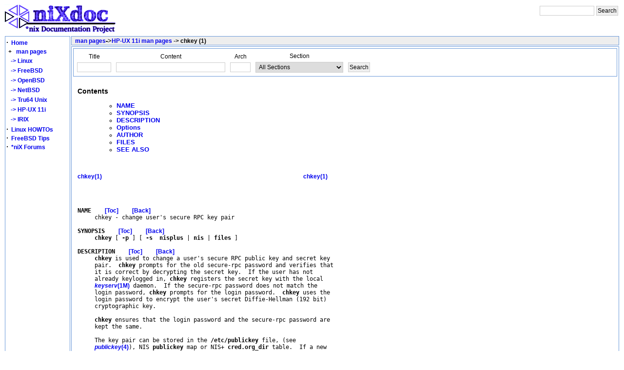

--- FILE ---
content_type: text/html; charset=UTF-8
request_url: https://nixdoc.net/man-pages/HP-UX/man1/chkey.1.html
body_size: 4785
content:
<!DOCTYPE html PUBLIC "-//W3C//DTD XHTML 1.0 Transitional//EN" "http://www.w3.org/TR/xhtml1/DTD/xhtml1-transitional.dtd">
<html>
<head>
<title>chkey - HP-UX</title>
<link rel="StyleSheet" href="/style/style.css" type="text/css"/>
<meta http-equiv="Content-Type" content="text/html; charset=iso-8859-1"/>
<meta name="Author" content="Mihai Secasiu"/>

<meta name="description" content="HP-UX Manual Page for: chkey (1) -- change user's secure RPC key pair"/><script type="text/javascript">

  var _gaq = _gaq || [];
  _gaq.push(['_setAccount', 'UA-277621-1']);
  _gaq.push(['_trackPageview']);

  (function() {
    var ga = document.createElement('script'); ga.type = 'text/javascript'; ga.async = true;
    ga.src = ('https:' == document.location.protocol ? 'https://ssl' : 'http://www') + '.google-analytics.com/ga.js';
    var s = document.getElementsByTagName('script')[0]; s.parentNode.insertBefore(ga, s);
  })();

</script>
</head>

<body onload="getcook()"> 
	<table cellspacing="0" cellpadding="0" width="100%" >
	<!-- header -->
			<tr>
	<td align="left" valign="top" class="raw">
                <a href="http://nixdoc.net/"><img border="0" width="234" height="62" src="/images/nixdoc4.png" alt="*nix Documentation Project"/></a>
	</td>
	<td align="right" valign="top" class="raw">

<!-- SiteSearch Google -->
<form method="get" action="http://www.google.com/custom" target="google_window">
<input type="hidden" name="sitesearch" value="nixdoc.net" checked="checked"/>
<input type="hidden" name="domains" value="nixdoc.net"/>
<input type="hidden" name="client" value="pub-8960382505758110"/>
<input type="hidden" name="forid" value="1"/>
<input type="hidden" name="channel" value="4056440151"/>
<input type="hidden" name="ie" value="ISO-8859-1"/>
<input type="hidden" name="oe" value="ISO-8859-1"/>
<input type="hidden" name="cof" value="GALT:#009900;GL:1;DIV:#CCCCCC;VLC:7E3939;AH:center;BGC:FFFFFF;LBGC:FFFFFF;ALC:0000FF;LC:0000FF;T:000000;GFNT:6666FF;GIMP:6666FF;LH:62;LW:234;L:http://nixdoc.net/images/nixdoc4.png;S:http://nixdoc.net/;FORID:1;"/>
<input type="hidden" name="hl" value="en"/>

<table border="0" bgcolor="#ffffff" >
<tr>
        <td colspan="2" nowrap="nowrap" valign="top" align="left" >
                <input type="text" name="q" size="14" maxlength="255" value=""/>
        </td>
        <td>
                <input type="submit" name="sa" value="Search"/>
        </td>
</tr>
</table>
</form>
	</td>	
</tr>

	</table>
	<!-- end header -->
	<table cellspacing="0" cellpadding="0" width="100%" >
		<tr>
			<td valign="top" width="100%" align="left">  
			<!-- middle -->
			<table width="100%">
        <tr>
		<!-- LEFT -->
		<td rowspan="3" align="left" width="130" nowrap="nowrap" valign="top" class="boxg" >
		<div style="float:left; position:fixed;width:135px">
<script type="text/javascript">
//<!--
var displ;
function Get_Cookie(name) {
    var start = document.cookie.indexOf(name+"=");
    var len = start+name.length+1;
    if ((!start) && (name != document.cookie.substring(0,name.length))) return null;
    if (start == -1) return null;
    var end = document.cookie.indexOf(";",len);
    if (end == -1) end = document.cookie.length;
    return unescape(document.cookie.substring(len,end));
}
function Set_Cookie(name,value,expires,path,domain,secure) {
    document.cookie = name + "=" +escape(value) +
        ( (expires) ? ";expires=" + expires.toGMTString() : "") +
        ( (path) ? ";path=" + path : "") + 
        ( (domain) ? ";domain=" + domain : "") +
        ( (secure) ? ";secure" : "");
}
function s_menu(th)
{
if(document.getElementById('mans').style.display==""){document.getElementById('mans').style.display="none";}
else {document.getElementById('mans').style.display="";}
Set_Cookie('man_menu_expand',document.getElementById('mans').style.display,'','/');
}
//-->
</script>


<table cellpadding="0" cellspacing="0" width="130" class="raw">
<tr>
<td align="left" width="5%" class="raw">


</td>
</tr>
	<tr>
		<td align="left" width="5%" class='raw' onclick="location='/Home/'" onmouseover="this.className='boxg2'" onmouseout="this.className='raw'" >
			<strong><big>&middot;</big></strong>&nbsp;
			<a class="forumlink" href="/Home/">Home</a>
		</td>
	</tr>
	<tr>
		<td align="left" width="5%" onclick="s_menu()" class='raw' onmouseover="this.className='boxg2'"  onmouseout="this.className='raw'" >
				
				<strong><big>&nbsp;</big><b>+</b></strong>&nbsp;&nbsp;
				<a class="forumlink" href="/man-pages/">man pages</a>
		</td>
	</tr>
	<tr>
		<td>
			<div id="mans" >
				<table width="100%">
					<tr>
						<td align="left" class='raw' onclick="location='/man-pages/Linux/'" onmouseover="this.className='boxg2'"  onmouseout="this.className='raw'" >
						<a class="forumlink" href="/man-pages/Linux/">&nbsp;&nbsp;->&nbsp;Linux</a>
						</td>
					</tr>
					<tr>
						<td align="left" class='raw' onclick="location='/man-pages/FreeBSD/'" onmouseover="this.className='boxg2'"  onmouseout="this.className='raw'" >
						<a class="forumlink" href="/man-pages/FreeBSD/">&nbsp;&nbsp;->&nbsp;FreeBSD</a>
						</td>
					</tr>
					<tr>
						<td align="left" class='raw' onclick="location='/man-pages/OpenBSD/'" onmouseover="this.className='boxg2'"  onmouseout="this.className='raw'" >
						<a class="forumlink" href="/man-pages/OpenBSD/">&nbsp;&nbsp;->&nbsp;OpenBSD</a>
						</td>
					</tr>
					<tr>
						<td align="left" class='raw' onclick="location='/man-pages/NetBSD'" onmouseover="this.className='boxg2'"  onmouseout="this.className='raw'" >
						<a class="forumlink" href="/man-pages/NetBSD/">&nbsp;&nbsp;->&nbsp;NetBSD</a>
						</td>
					</tr>
					<tr>
						<td align="left" class='raw' onmouseover="this.className='boxg2'"  onmouseout="this.className='raw'" >
						<a class="forumlink" href="/man-pages/Tru64/">&nbsp;&nbsp;->&nbsp;Tru64 Unix</a>
						</td>
					</tr>
					<tr>
						<td align="left" class='raw' onclick="location='/man-pages/HP-UX/'" onmouseover="this.className='boxg2'"  onmouseout="this.className='raw'" >
						<a class="forumlink" href="/man-pages/HP-UX/">&nbsp;&nbsp;->&nbsp;HP-UX 11i</a>
						</td>
					</tr>
					<tr>
						<td align="left" class='raw' onclick="location='/man-pages/IRIX/'" onmouseover="this.className='boxg2'"  onmouseout="this.className='raw'" >
						<a class="forumlink" href="/man-pages/IRIX/">&nbsp;&nbsp;->&nbsp;IRIX</a>
						</td>
					</tr>

				</table>
			</div>

<script type="text/javascript">
//<!--
function getcook(){
document.getElementById('mans').style.display=Get_Cookie('man_menu_expand');
}
//-->
</script>

		</td>
	</tr>
	<tr>
		<td nowrap="nowrap"  align="left" width="5%" class='raw' onclick="location='http://nixdoc.net/Linux-Howtos/'" onmouseover="this.className='boxg2'" onmouseout="this.className='raw'" >
			<strong><big>&middot;</big></strong>&nbsp;
			<a class="forumlink" href="http://nixdoc.net/Linux-Howtos/">Linux HOWTOs</a>
		</td>
	</tr>
	<tr>
		<td align="left" width="5%" class='raw' onclick="location='/FreeBSD-Tips/'" onmouseover="this.className='boxg2'" onmouseout="this.className='raw'" >
			<strong><big>&middot;</big></strong>&nbsp;
			<a class="forumlink" href="/FreeBSD-Tips/">FreeBSD Tips</a>
		</td>
	</tr>
	<tr>
		<td align="left" width="5%" class='raw' onclick="location='/files/forum/'" onmouseover="this.className='boxg2'" onmouseout="this.className='raw'" >
			<strong><big>&middot;</big></strong>&nbsp;
			<a class="forumlink" href="http://nixforums.org">*niX Forums</a>
		</td>
	</tr>
</table>


</div>
			<br/>
		</td>
		<!-- END LEFT -->
		<!-- START ARTICLE HEAD -->
        	<td align="left" valign="top" class="boxgh" height="15">
			<b>&nbsp;
				   
				<a href="/man-pages">man pages</a><font size="-1">-></font><a href="/man-pages/HP-UX">HP-UX 11i man pages</a> -> chkey (1)			</b>&nbsp;&nbsp;&nbsp;&nbsp;
				&nbsp;&nbsp;
				&nbsp;&nbsp;
				&nbsp;&nbsp;
             	</td>
		<!-- END ARTICLE HEAD -->
		<!-- START RIGHT -->
		<!-- END RIGHT -->
        </tr>
	<!-- START ARTICLE CONTENT -->
        <tr>
		<td align="left"  valign="top" class="boxg" >
			<table width="100%">
<tr>
<td class="boxg" >
	<form id="topsearch" method="get" action="/man-pages/HP-UX/">
	<table >
        <tr>
		<td >
			<table>
				<tr>
					<td align="center" class="raw">Title</td>
				</tr>
				<tr>
					<td align="center">
						<input type="text" name="cmst" value='' size="8" id="cmst"/>
					</td>
				</tr>
			</table>
		</td>
		<td >
			<table>
				<tr>
					<td align="center" class="raw">Content</td>
				</tr>
				<tr>
					<td align="center">
						<input type="text" name="cmsct" value='' size="30" id="cmsct"/>
					</td>
				</tr>
			</table>
		</td>

		<td>
			<table>
				<tr>
					<td align="center" class="raw">Arch</td>
				</tr>
				<tr>
					<td align="center">
						<input accesskey="a" type="text" name='cmsss' value='' size="4"/>
					</td>
				</tr>
		
			</table>
		</td>
		<td >
			<table>
				<tr>
                                        <td align="center" class="raw">Section</td>
                                </tr>

				<tr>
					<td align="center">
						<select name="cmss" >
						<option value="">All Sections</option>
						<option value="1">1 - General Commands</option>
						<option value="2">2 - System Calls</option>
						<option value="3">3 - Subroutines</option>
						<option value="4">4 - Special Files</option>
						<option value="5">5 - File Formats</option>
						<option value="6">6 - Games</option>
						<option value="7">7 - Macros and Conventions</option>
						<option value="8">8 - Maintenance Commands</option>
						<option value="9">9 - Kernel Interface</option>
						<option value="n">n - New Commands</option>
						</select>

					</td>
				</tr>
			</table>
		</td>
	
		<td>
			<table>
				<tr>
					<td align="center" class="raw">&nbsp;</td>
				</tr>
				<tr>
					<td align="center">
						<input type="submit" value="Search"/>
					</td>
				</tr>
			</table>
		</td>
	</tr>

</table>
</form>
	</td>
</tr>
<tr><td width="50%" class="raw">
<table>
<tr>
<td>
<script type="text/javascript"><!--
google_ad_client = "pub-8960382505758110";
/* nixdoc_manpage_toc */
google_ad_slot = "4675722432";
google_ad_width = 336;
google_ad_height = 280;
//-->
</script>
<script type="text/javascript"
src="http://pagead2.googlesyndication.com/pagead/show_ads.js">
</script>
</td>
<td>
<a name="toc">
</a><H2></H2>
<h3>Contents</h3><ul>
<ul><li><a href="#NAME"><font size=-1>NAME</font></a>
<li><a href="#SYNOPSIS"><font size=-1>SYNOPSIS</font></a>
<li><a href="#DESCRIPTION"><font size=-1>DESCRIPTION</font></a>
<li><a href="#Options"><font size=-1>Options</font></a>
<li><a href="#AUTHOR"><font size=-1>AUTHOR</font></a>
<li><a href="#FILES"><font size=-1>FILES</font></a>
<li><a href="#SEE ALSO"><font size=-1>SEE ALSO</font></a>

</ul>
</td>
</tr>
</table>
<pre>

 <a href="../man1/chkey.1.html"><b>chkey(1)</b></a>                                                           <a href="../man1/chkey.1.html"><b>chkey(1)</b></a>




 <a name="NAME"></a><b>NAME</b>&nbsp;&nbsp;&nbsp;&nbsp;<a href="#toc">[Toc]</a>&nbsp;&nbsp;&nbsp;&nbsp;<a href="javascript:history.back()">[Back]</a>
      chkey - change user's secure RPC key pair

 <a name="SYNOPSIS"></a><b>SYNOPSIS</b>&nbsp;&nbsp;&nbsp;&nbsp;<a href="#toc">[Toc]</a>&nbsp;&nbsp;&nbsp;&nbsp;<a href="javascript:history.back()">[Back]</a>
      <b>chkey</b> [ <b>-p</b> ] [ <b>-s</b>  <b>nisplus</b> | <b>nis</b> | <b>files</b> ]

 <a name="DESCRIPTION"></a><b>DESCRIPTION</b>&nbsp;&nbsp;&nbsp;&nbsp;<a href="#toc">[Toc]</a>&nbsp;&nbsp;&nbsp;&nbsp;<a href="javascript:history.back()">[Back]</a>
      <b>chkey</b> is used to change a user's secure RPC public key and secret key
      pair.  <b>chkey</b> prompts for the old secure-rpc password and verifies that
      it is correct by decrypting the secret key.  If the user has not
      already keylogged in, <b>chkey</b> registers the secret key with the local
      <a href="../man1M/keyserv.1M.html"><i>keyserv</i>(1M)</a> daemon.  If the secure-rpc password does not match the
      login password, <b>chkey</b> prompts for the login password.  <b>chkey</b> uses the
      login password to encrypt the user's secret Diffie-Hellman (192 bit)
      cryptographic key.

      <b>chkey</b> ensures that the login password and the secure-rpc password are
      kept the same.

      The key pair can be stored in the <b>/etc/publickey</b> file, (see
      <a href="../man4/publickey.4.html"><i>publickey</i>(4)</a>), NIS <b>publickey</b> map or NIS+ <b>cred.org_dir</b> table.  If a new
      secret key is generated, it will be registered with the local
      <a href="../man1M/keyserv.1M.html"><i>keyserv</i>(1M)</a> daemon.

      If the source of the <b>publickey</b> is not specified with the <b>-s</b> option,
      <b>chkey</b> consults the <b>publickey</b> entry in the name service switch
      configuration file (see <i>nsswitch</i>.<i>conf</i>(4)).  If the <b>publickey</b> entry
      specifies one and only one source, then <b>chkey</b> will change the key in
      the specified name service.  However, if multiple name services are
      listed, <b>chkey</b> can not decide which source to update and will display
      an error message.  The user should specify the source explicitly with
      the <b>-s</b> option.

      Non root users are not allowed to change their key pair in the
      <b>/etc/publickey</b> file.

    <a name="Options"></a><b>Options</b>&nbsp;&nbsp;&nbsp;&nbsp;<a href="#toc">[Toc]</a>&nbsp;&nbsp;&nbsp;&nbsp;<a href="javascript:history.back()">[Back]</a>
      <b>-p</b>             Re-encrypt the existing secret key with the user's
                     login password.

      <b>-s nisplus</b>     Update the NIS+ database.

      <b>-s nis</b>         Update the NIS database.

      <b>-s files</b>       Update the <b>files</b> database.

 <a name="AUTHOR"></a><b>AUTHOR</b>&nbsp;&nbsp;&nbsp;&nbsp;<a href="#toc">[Toc]</a>&nbsp;&nbsp;&nbsp;&nbsp;<a href="javascript:history.back()">[Back]</a>
      <b>chkey</b> was developed by Sun Microsystems, Inc.

 <a name="FILES"></a><b>FILES</b>&nbsp;&nbsp;&nbsp;&nbsp;<a href="#toc">[Toc]</a>&nbsp;&nbsp;&nbsp;&nbsp;<a href="javascript:history.back()">[Back]</a>
      <b>/etc/nsswitch.conf</b>



 Hewlett-Packard Company            - 1 -   HP-UX 11i Version 2: August 2003






 <a href="../man1/chkey.1.html"><b>chkey(1)</b></a>                                                           <a href="../man1/chkey.1.html"><b>chkey(1)</b></a>




      <b>/etc/publickey</b>

 <a name="SEE ALSO"></a><b>SEE ALSO</b>&nbsp;&nbsp;&nbsp;&nbsp;<a href="#toc">[Toc]</a>&nbsp;&nbsp;&nbsp;&nbsp;<a href="javascript:history.back()">[Back]</a>
      <a href="../man1/keylogin.1.html">keylogin(1)</a>, <a href="../man1/keylogout.1.html">keylogout(1)</a>, <a href="../man1M/keyserv.1M.html">keyserv(1M)</a>, <a href="../man1M/newkey.1M.html">newkey(1M)</a>, <a href="../man1M/nisaddcred.1M.html">nisaddcred(1M)</a>,
      <a href="../man4/nsswitch.conf.4.html">nsswitch.conf(4)</a>, <a href="../man4/publickey.4.html">publickey(4)</a>.


 Hewlett-Packard Company            - 2 -   HP-UX 11i Version 2: August 2003</pre><a href="javascript:history.back()"> [ Back ]</a></body></html>

<table width="100%" ><tr><td align="left" valign="middle">&nbsp;&nbsp;&nbsp;&nbsp;&nbsp;&nbsp;
<script type="text/javascript"><!--
google_ad_client = "ca-pub-8960382505758110";
/* manpage_bottom */
google_ad_slot = "7227686624";
google_ad_width = 728;
google_ad_height = 90;
//-->
</script>
<script type="text/javascript"
src="http://pagead2.googlesyndication.com/pagead/show_ads.js">
</script>	
<br />&nbsp;&nbsp;&nbsp;&nbsp;&nbsp;&nbsp;
</td>
</tr>
</table>


</td>
	<tr>
		<td class="boxgh">
		&nbsp;<b>Similar pages</b>
		</td>
	</tr>
	<tr>
		<td class="boxg" width="100%">  
		<table width="100%" align="center">
		<tr>
		<td class="boxg" align="center">
		<b>Name</b>
		</td>
		<td class="boxg" align="center">
		<b>OS</b>
		</td>
		<td class="boxg" align="center">
		<b>Title</b>
		</td>
		</tr>
		<tr><td class="boxg" align="left"><a href="/man-pages/Tru64/man1/ssh-keygen2.1.html">
	ssh-keygen2
	</a></td><td class="boxg" align="left"><a href="/man-pages/Tru64/">
	Tru64
	</a></td><td class="boxg" align="left"><a href="/man-pages/Tru64/man1/ssh-keygen2.1.html">
	On a Secure Shell server, generates the host key pair. On a Secure Shell client, generates the authe...
	</a></td></tr><tr><td class="boxg" align="left"><a href="/man-pages/Tru64/man1/ssh-keygen.1.html">
	ssh-keygen
	</a></td><td class="boxg" align="left"><a href="/man-pages/Tru64/">
	Tru64
	</a></td><td class="boxg" align="left"><a href="/man-pages/Tru64/man1/ssh-keygen.1.html">
	On a Secure Shell server, generates the host key pair. On a Secure Shell client, generates the authe...
	</a></td></tr><tr><td class="boxg" align="left"><a href="/man-pages/FreeBSD/man9/pmap_change_wiring.9.html">
	pmap_change_wiring
	</a></td><td class="boxg" align="left"><a href="/man-pages/FreeBSD/">
	FreeBSD
	</a></td><td class="boxg" align="left"><a href="/man-pages/FreeBSD/man9/pmap_change_wiring.9.html">
	change physical wiring for a map or virtual address pair
	</a></td></tr><tr><td class="boxg" align="left"><a href="/man-pages/Tru64/man1/ssh-pubkeymgr.1.html">
	ssh-pubkeymgr
	</a></td><td class="boxg" align="left"><a href="/man-pages/Tru64/">
	Tru64
	</a></td><td class="boxg" align="left"><a href="/man-pages/Tru64/man1/ssh-pubkeymgr.1.html">
	Configures Secure Shell public key user authentication
	</a></td></tr><tr><td class="boxg" align="left"><a href="/man-pages/Linux/man1/su.1.html">
	su
	</a></td><td class="boxg" align="left"><a href="/man-pages/Linux/">
	Linux
	</a></td><td class="boxg" align="left"><a href="/man-pages/Linux/man1/su.1.html">
	Change user ID or become super-user
	</a></td></tr><tr><td class="boxg" align="left"><a href="/man-pages/Linux/man1/chfn.1.html">
	chfn
	</a></td><td class="boxg" align="left"><a href="/man-pages/Linux/">
	Linux
	</a></td><td class="boxg" align="left"><a href="/man-pages/Linux/man1/chfn.1.html">
	change user name and information
	</a></td></tr><tr><td class="boxg" align="left"><a href="/man-pages/Linux/man1/passwd.1.html">
	passwd
	</a></td><td class="boxg" align="left"><a href="/man-pages/Linux/">
	Linux
	</a></td><td class="boxg" align="left"><a href="/man-pages/Linux/man1/passwd.1.html">
	change user password
	</a></td></tr><tr><td class="boxg" align="left"><a href="/man-pages/FreeBSD/man1/chpass.1.html">
	chpass
	</a></td><td class="boxg" align="left"><a href="/man-pages/FreeBSD/">
	FreeBSD
	</a></td><td class="boxg" align="left"><a href="/man-pages/FreeBSD/man1/chpass.1.html">
	add or change user database information
	</a></td></tr><tr><td class="boxg" align="left"><a href="/man-pages/OpenBSD/man1/chpass.1.html">
	chpass
	</a></td><td class="boxg" align="left"><a href="/man-pages/OpenBSD/">
	OpenBSD
	</a></td><td class="boxg" align="left"><a href="/man-pages/OpenBSD/man1/chpass.1.html">
	add or change user database information
	</a></td></tr><tr><td class="boxg" align="left"><a href="/man-pages/OpenBSD/man1/chsh.1.html">
	chsh
	</a></td><td class="boxg" align="left"><a href="/man-pages/OpenBSD/">
	OpenBSD
	</a></td><td class="boxg" align="left"><a href="/man-pages/OpenBSD/man1/chsh.1.html">
	add or change user database information
	</a></td></tr>	
		</table>
		</td>
	</tr>


</table>
			<div align="center">
							</div>
		</td>
	</tr>
	<!-- END ARTICLE CONTENT -->

</table>
			<!-- end middle -->
			</td>
		</tr>
		<tr>
			<td class="boxg" align="center"  height="10" >
			<!-- footer -->
			Copyright &copy; 2004-2005 <a href="http://denixsolutions.com/">DeniX Solutions SRL</a>			<!-- end footer -->
			</td>
		</tr>
		<!-- END -->
		<tr><td class="boxg" align="center"  height="10"><a href="http://womsend.com/" title="email marketing service">newsletter delivery service</a></td></tr>

	</table>
<script type="text/javascript" src="http://kona.kontera.com/javascript/lib/KonaLibInline.js"></script>
</body>
</html>


--- FILE ---
content_type: text/css
request_url: https://nixdoc.net/style/style.css
body_size: 484
content:
html, body{background:#FFFFFF;color:#000000;}
pre{white-space:pre-wrap;white-space:-moz-pre-wrap;white-space:-pre-wrap;white-space:-o-pre-wrap;word-wrap:break-word;}
td.box{FONT-FAMILY:Verdana,Helvetica;FONT-SIZE:12px;border:1px solid #000000;background-color:#FFFFFF}
td.boxb{FONT-FAMILY:Verdana,Helvetica;FONT-SIZE:12px;border:1px solid #000000;background-color:#FFFFFF}
td.box2{FONT-FAMILY:Verdana,Helvetica;FONT-SIZE:12px;border:1px solid #233449;background-color:#dddddd}
td.raw{FONT-FAMILY:Verdana,Helvetica;FONT-SIZE:12px;border:1px solid #FFFFFF;background-color:#FFFFFF}
td.raw2{FONT-FAMILY:Verdana,Helvetica;FONT-SIZE:12px;border:1px solid #6c9ad9;background-color:#EFEFEF}
td.grey{FONT-FAMILY:Verdana,Helvetica;FONT-SIZE:12px;border:1px solid #EFEFEF;background-color:#EFEFEF}
td.boxg{FONT-FAMILY:Verdana,Helvetica;FONT-SIZE:12px;border:1px solid #6c9ad9;background-color:#FFFFFF}
table.boxg{FONT-FAMILY:Verdana,Helvetica;FONT-SIZE:12px;border:1px solid #cccccc;background-color:#FFFFFF}
td.boxg2{FONT-FAMILY:Verdana,Helvetica;FONT-SIZE:12px;border:1px solid #6c9ad9;background-color:#f3f3f3}
td.boxgh{FONT-FAMILY:Verdana,Helvetica;FONT-SIZE:12px;border:1px solid #6c9ad9;background-color:#eeeeee}
A.flink:link{BACKGROUND:none;color:#000FFF;FONT-SIZE:11px;FONT-FAMILY:Verdana, Helvetica;font-weight:none}
A.flink:active{BACKGROUND:none;FONT-SIZE:11px;FONT-FAMILY:Verdana, Helvetica;}
A.flink:visited{BACKGROUND:none;color:#0000FF;FONT-SIZE:11px;FONT-FAMILY:Verdana, Helvetica;}
A.flink:hover{BACKGROUND:none;FONT-FAMILY:Verdana, Helvetica;}
A:link{BACKGROUND:none;FONT-SIZE:12px;FONT-FAMILY:Verdana, Helvetica;TEXT-DECORATION:none;font-weight:bold}
A:active{BACKGROUND:none;FONT-SIZE:12px;FONT-FAMILY:Verdana, Helvetica;TEXT-DECORATION:none;font-weight:bold}
A:visited{BACKGROUND:none;color:#0000FF;FONT-SIZE:12px;FONT-FAMILY:Verdana, Helvetica;TEXT-DECORATION:none;font-weight:bold}
A:hover{BACKGROUND:none;FONT-FAMILY:Verdana, Helvetica;TEXT-DECORATION:none;font-weight:bold}
SELECT,TEXTAREA, INPUT{font-family:Verdana,Helvetica;FONT-SIZE:12px;padding:2px;color:#000000;border:1px solid #cccccc;}
.copyright{font-family:Verdana, Helvetica;font-size:12px;color:blue;text-align:center;}